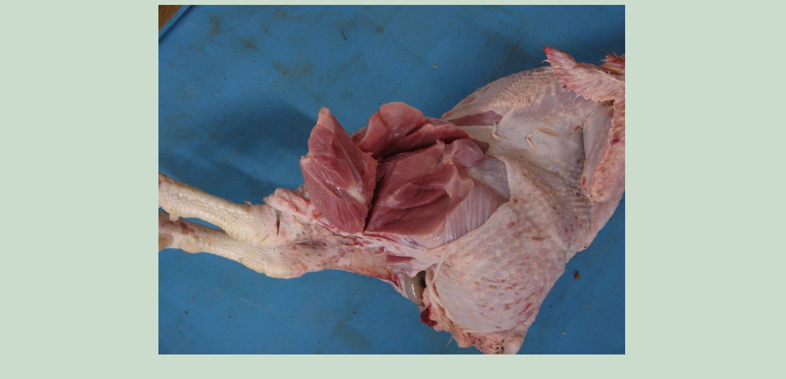

--- FILE ---
content_type: text/html
request_url: http://infoma-foad.fr/VOLAILLES/30_reforme/30-11_autres_anomalies_de_conform/1782.html
body_size: 354
content:
<!DOCTYPE html PUBLIC "-//W3C//DTD HTML 4.01//EN" "http://www.w3.org/TR/html4/strict.dtd">
<html><head>





















































  
  <meta content="text/html; charset=ISO-8859-1" http-equiv="content-type"><title>page</title></head><body style="color: rgb(0, 0, 0); background-color: rgb(204, 220, 204);" alink="#000088" link="#0000ff" vlink="#ff0000">
<div style="text-align: center; background-color: rgb(204, 220, 204);"><img style="width: 760px; height: 570px;" alt="" src="1782.JPG">&nbsp;<br>
</div>

</body></html>